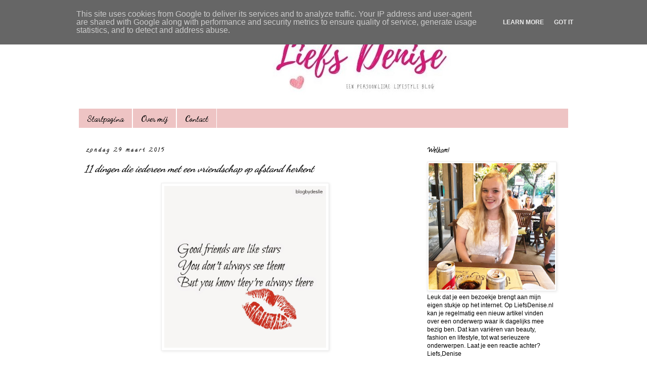

--- FILE ---
content_type: text/html; charset=UTF-8
request_url: http://www.liefsdenise.nl/2015/03/11-dingen-die-iedereen-met-een.html
body_size: 18434
content:
<!DOCTYPE html>
<html class='v2' dir='ltr' xmlns='http://www.w3.org/1999/xhtml' xmlns:b='http://www.google.com/2005/gml/b' xmlns:data='http://www.google.com/2005/gml/data' xmlns:expr='http://www.google.com/2005/gml/expr'>
<head>
<link href='https://www.blogger.com/static/v1/widgets/4128112664-css_bundle_v2.css' rel='stylesheet' type='text/css'/>
<meta content='width=1100' name='viewport'/>
<meta content='text/html; charset=UTF-8' http-equiv='Content-Type'/>
<meta content='blogger' name='generator'/>
<link href='http://www.liefsdenise.nl/favicon.ico' rel='icon' type='image/x-icon'/>
<link href='http://www.liefsdenise.nl/2015/03/11-dingen-die-iedereen-met-een.html' rel='canonical'/>
<link rel="alternate" type="application/atom+xml" title="LiefsDenise - Atom" href="http://www.liefsdenise.nl/feeds/posts/default" />
<link rel="alternate" type="application/rss+xml" title="LiefsDenise - RSS" href="http://www.liefsdenise.nl/feeds/posts/default?alt=rss" />
<link rel="service.post" type="application/atom+xml" title="LiefsDenise - Atom" href="https://www.blogger.com/feeds/2453720752060133536/posts/default" />

<link rel="alternate" type="application/atom+xml" title="LiefsDenise - Atom" href="http://www.liefsdenise.nl/feeds/3882569096540762975/comments/default" />
<!--Can't find substitution for tag [blog.ieCssRetrofitLinks]-->
<link href='https://blogger.googleusercontent.com/img/b/R29vZ2xl/AVvXsEgKovl0Qm0ltbrcAHX0mBvnNr48M4hedl_Chi7uDmLzDiJsfZbJpfIx-18f4Qhi50gA9x1S-QeIgzypxTPX5GzbWdgPIhNYl6_N-jMp8M9wKSq0h9J-PvAHZ87zm0LoFx91IclQmW8uIapz/s1600/Untitled.jpg' rel='image_src'/>
<meta content='http://www.liefsdenise.nl/2015/03/11-dingen-die-iedereen-met-een.html' property='og:url'/>
<meta content='11 dingen die iedereen met een vriendschap op afstand herkent' property='og:title'/>
<meta content='      Als jullie ons al wat langer volgen weten jullie dat Melanie en ik niet bij elkaar om de hoek wonen. We moeten maar liefst 2,5 uur in ...' property='og:description'/>
<meta content='https://blogger.googleusercontent.com/img/b/R29vZ2xl/AVvXsEgKovl0Qm0ltbrcAHX0mBvnNr48M4hedl_Chi7uDmLzDiJsfZbJpfIx-18f4Qhi50gA9x1S-QeIgzypxTPX5GzbWdgPIhNYl6_N-jMp8M9wKSq0h9J-PvAHZ87zm0LoFx91IclQmW8uIapz/w1200-h630-p-k-no-nu/Untitled.jpg' property='og:image'/>
<title>LiefsDenise: 11 dingen die iedereen met een vriendschap op afstand herkent</title>
<style type='text/css'>@font-face{font-family:'Calligraffitti';font-style:normal;font-weight:400;font-display:swap;src:url(//fonts.gstatic.com/s/calligraffitti/v20/46k2lbT3XjDVqJw3DCmCFjE0vkFeOZdjppN_.woff2)format('woff2');unicode-range:U+0000-00FF,U+0131,U+0152-0153,U+02BB-02BC,U+02C6,U+02DA,U+02DC,U+0304,U+0308,U+0329,U+2000-206F,U+20AC,U+2122,U+2191,U+2193,U+2212,U+2215,U+FEFF,U+FFFD;}@font-face{font-family:'Dancing Script';font-style:normal;font-weight:400;font-display:swap;src:url(//fonts.gstatic.com/s/dancingscript/v29/If2RXTr6YS-zF4S-kcSWSVi_szLviuEHiC4Wl-8.woff2)format('woff2');unicode-range:U+0102-0103,U+0110-0111,U+0128-0129,U+0168-0169,U+01A0-01A1,U+01AF-01B0,U+0300-0301,U+0303-0304,U+0308-0309,U+0323,U+0329,U+1EA0-1EF9,U+20AB;}@font-face{font-family:'Dancing Script';font-style:normal;font-weight:400;font-display:swap;src:url(//fonts.gstatic.com/s/dancingscript/v29/If2RXTr6YS-zF4S-kcSWSVi_szLuiuEHiC4Wl-8.woff2)format('woff2');unicode-range:U+0100-02BA,U+02BD-02C5,U+02C7-02CC,U+02CE-02D7,U+02DD-02FF,U+0304,U+0308,U+0329,U+1D00-1DBF,U+1E00-1E9F,U+1EF2-1EFF,U+2020,U+20A0-20AB,U+20AD-20C0,U+2113,U+2C60-2C7F,U+A720-A7FF;}@font-face{font-family:'Dancing Script';font-style:normal;font-weight:400;font-display:swap;src:url(//fonts.gstatic.com/s/dancingscript/v29/If2RXTr6YS-zF4S-kcSWSVi_szLgiuEHiC4W.woff2)format('woff2');unicode-range:U+0000-00FF,U+0131,U+0152-0153,U+02BB-02BC,U+02C6,U+02DA,U+02DC,U+0304,U+0308,U+0329,U+2000-206F,U+20AC,U+2122,U+2191,U+2193,U+2212,U+2215,U+FEFF,U+FFFD;}@font-face{font-family:'Dancing Script';font-style:normal;font-weight:700;font-display:swap;src:url(//fonts.gstatic.com/s/dancingscript/v29/If2RXTr6YS-zF4S-kcSWSVi_szLviuEHiC4Wl-8.woff2)format('woff2');unicode-range:U+0102-0103,U+0110-0111,U+0128-0129,U+0168-0169,U+01A0-01A1,U+01AF-01B0,U+0300-0301,U+0303-0304,U+0308-0309,U+0323,U+0329,U+1EA0-1EF9,U+20AB;}@font-face{font-family:'Dancing Script';font-style:normal;font-weight:700;font-display:swap;src:url(//fonts.gstatic.com/s/dancingscript/v29/If2RXTr6YS-zF4S-kcSWSVi_szLuiuEHiC4Wl-8.woff2)format('woff2');unicode-range:U+0100-02BA,U+02BD-02C5,U+02C7-02CC,U+02CE-02D7,U+02DD-02FF,U+0304,U+0308,U+0329,U+1D00-1DBF,U+1E00-1E9F,U+1EF2-1EFF,U+2020,U+20A0-20AB,U+20AD-20C0,U+2113,U+2C60-2C7F,U+A720-A7FF;}@font-face{font-family:'Dancing Script';font-style:normal;font-weight:700;font-display:swap;src:url(//fonts.gstatic.com/s/dancingscript/v29/If2RXTr6YS-zF4S-kcSWSVi_szLgiuEHiC4W.woff2)format('woff2');unicode-range:U+0000-00FF,U+0131,U+0152-0153,U+02BB-02BC,U+02C6,U+02DA,U+02DC,U+0304,U+0308,U+0329,U+2000-206F,U+20AC,U+2122,U+2191,U+2193,U+2212,U+2215,U+FEFF,U+FFFD;}</style>
<style id='page-skin-1' type='text/css'><!--
/*
-----------------------------------------------
Blogger Template Style
Name:     Simple
Designer: Blogger
URL:      www.blogger.com
----------------------------------------------- */
/* Content
----------------------------------------------- */
body {
font: normal normal 12px 'Trebuchet MS', Trebuchet, Verdana, sans-serif;
color: #000000;
background: #ffffff none repeat scroll top left;
padding: 0 0 0 0;
}
html body .region-inner {
min-width: 0;
max-width: 100%;
width: auto;
}
h2 {
font-size: 22px;
}
a:link {
text-decoration:none;
color: #ff69c2;
}
a:visited {
text-decoration:none;
color: #f4cccc;
}
a:hover {
text-decoration:underline;
color: #dddddd;
}
.body-fauxcolumn-outer .fauxcolumn-inner {
background: transparent none repeat scroll top left;
_background-image: none;
}
.body-fauxcolumn-outer .cap-top {
position: absolute;
z-index: 1;
height: 400px;
width: 100%;
}
.body-fauxcolumn-outer .cap-top .cap-left {
width: 100%;
background: transparent none repeat-x scroll top left;
_background-image: none;
}
.content-outer {
-moz-box-shadow: 0 0 0 rgba(0, 0, 0, .15);
-webkit-box-shadow: 0 0 0 rgba(0, 0, 0, .15);
-goog-ms-box-shadow: 0 0 0 #333333;
box-shadow: 0 0 0 rgba(0, 0, 0, .15);
margin-bottom: 1px;
}
.content-inner {
padding: 10px 40px;
}
.content-inner {
background-color: #ffffff;
}
/* Header
----------------------------------------------- */
.header-outer {
background: transparent none repeat-x scroll 0 -400px;
_background-image: none;
}
.Header h1 {
font: normal normal 40px 'Trebuchet MS',Trebuchet,Verdana,sans-serif;
color: #ffffff;
text-shadow: 0 0 0 rgba(0, 0, 0, .2);
}
.Header h1 a {
color: #ffffff;
}
.Header .description {
font-size: 18px;
color: #ff69c2;
}
.header-inner .Header .titlewrapper {
padding: 22px 0;
}
.header-inner .Header .descriptionwrapper {
padding: 0 0;
}
/* Tabs
----------------------------------------------- */
.tabs-inner .section:first-child {
border-top: 0 solid #ffffff;
}
.tabs-inner .section:first-child ul {
margin-top: -1px;
border-top: 1px solid #ffffff;
border-left: 1px solid #ffffff;
border-right: 1px solid #ffffff;
}
.tabs-inner .widget ul {
background: #eec4c4 none repeat-x scroll 0 -800px;
_background-image: none;
border-bottom: 1px solid #ffffff;
margin-top: 0;
margin-left: -30px;
margin-right: -30px;
}
.tabs-inner .widget li a {
display: inline-block;
padding: .6em 1em;
font: normal bold 16px Dancing Script;
color: #000000;
border-left: 1px solid #ffffff;
border-right: 1px solid #ffffff;
}
.tabs-inner .widget li:first-child a {
border-left: none;
}
.tabs-inner .widget li.selected a, .tabs-inner .widget li a:hover {
color: #000000;
background-color: #f4cccc;
text-decoration: none;
}
/* Columns
----------------------------------------------- */
.main-outer {
border-top: 0 solid #ffffff;
}
.fauxcolumn-left-outer .fauxcolumn-inner {
border-right: 1px solid #ffffff;
}
.fauxcolumn-right-outer .fauxcolumn-inner {
border-left: 1px solid #ffffff;
}
/* Headings
----------------------------------------------- */
div.widget > h2,
div.widget h2.title {
margin: 0 0 1em 0;
font: normal bold 12px Calligraffitti;
color: #000000;
}
/* Widgets
----------------------------------------------- */
.widget .zippy {
color: #999999;
text-shadow: 2px 2px 1px rgba(0, 0, 0, .1);
}
.widget .popular-posts ul {
list-style: none;
}
/* Posts
----------------------------------------------- */
h2.date-header {
font: normal bold 11px Calligraffitti;
}
.date-header span {
background-color: #ffffff;
color: #000000;
padding: 0.4em;
letter-spacing: 3px;
margin: inherit;
}
.main-inner {
padding-top: 35px;
padding-bottom: 65px;
}
.main-inner .column-center-inner {
padding: 0 0;
}
.main-inner .column-center-inner .section {
margin: 0 1em;
}
.post {
margin: 0 0 45px 0;
}
h3.post-title, .comments h4 {
font: italic bold 20px Dancing Script;
margin: .75em 0 0;
}
.post-body {
font-size: 110%;
line-height: 1.4;
position: relative;
}
.post-body img, .post-body .tr-caption-container, .Profile img, .Image img,
.BlogList .item-thumbnail img {
padding: 2px;
background: #ffffff;
border: 1px solid #eeeeee;
-moz-box-shadow: 1px 1px 5px rgba(0, 0, 0, .1);
-webkit-box-shadow: 1px 1px 5px rgba(0, 0, 0, .1);
box-shadow: 1px 1px 5px rgba(0, 0, 0, .1);
}
.post-body img, .post-body .tr-caption-container {
padding: 5px;
}
.post-body .tr-caption-container {
color: #000000;
}
.post-body .tr-caption-container img {
padding: 0;
background: transparent;
border: none;
-moz-box-shadow: 0 0 0 rgba(0, 0, 0, .1);
-webkit-box-shadow: 0 0 0 rgba(0, 0, 0, .1);
box-shadow: 0 0 0 rgba(0, 0, 0, .1);
}
.post-header {
margin: 0 0 1.5em;
line-height: 1.6;
font-size: 90%;
}
.post-footer {
margin: 20px -2px 0;
padding: 5px 10px;
color: #000000;
background-color: #fff0f8;
border-bottom: 1px solid #eeeeee;
line-height: 1.6;
font-size: 90%;
}
#comments .comment-author {
padding-top: 1.5em;
border-top: 1px solid #ffffff;
background-position: 0 1.5em;
}
#comments .comment-author:first-child {
padding-top: 0;
border-top: none;
}
.avatar-image-container {
margin: .2em 0 0;
}
#comments .avatar-image-container img {
border: 1px solid #eeeeee;
}
/* Comments
----------------------------------------------- */
.comments .comments-content .icon.blog-author {
background-repeat: no-repeat;
background-image: url([data-uri]);
}
.comments .comments-content .loadmore a {
border-top: 1px solid #999999;
border-bottom: 1px solid #999999;
}
.comments .comment-thread.inline-thread {
background-color: #fff0f8;
}
.comments .continue {
border-top: 2px solid #999999;
}
/* Accents
---------------------------------------------- */
.section-columns td.columns-cell {
border-left: 1px solid #ffffff;
}
.blog-pager {
background: transparent url(//www.blogblog.com/1kt/simple/paging_dot.png) repeat-x scroll top center;
}
.blog-pager-older-link, .home-link,
.blog-pager-newer-link {
background-color: #ffffff;
padding: 5px;
}
.footer-outer {
border-top: 1px dashed #bbbbbb;
}
/* Mobile
----------------------------------------------- */
body.mobile  {
background-size: auto;
}
.mobile .body-fauxcolumn-outer {
background: transparent none repeat scroll top left;
}
.mobile .body-fauxcolumn-outer .cap-top {
background-size: 100% auto;
}
.mobile .content-outer {
-webkit-box-shadow: 0 0 3px rgba(0, 0, 0, .15);
box-shadow: 0 0 3px rgba(0, 0, 0, .15);
}
.mobile .tabs-inner .widget ul {
margin-left: 0;
margin-right: 0;
}
.mobile .post {
margin: 0;
}
.mobile .main-inner .column-center-inner .section {
margin: 0;
}
.mobile .date-header span {
padding: 0.1em 10px;
margin: 0 -10px;
}
.mobile h3.post-title {
margin: 0;
}
.mobile .blog-pager {
background: transparent none no-repeat scroll top center;
}
.mobile .footer-outer {
border-top: none;
}
.mobile .main-inner, .mobile .footer-inner {
background-color: #ffffff;
}
.mobile-index-contents {
color: #000000;
}
.mobile-link-button {
background-color: #ff69c2;
}
.mobile-link-button a:link, .mobile-link-button a:visited {
color: #ffffff;
}
.mobile .tabs-inner .section:first-child {
border-top: none;
}
.mobile .tabs-inner .PageList .widget-content {
background-color: #f4cccc;
color: #000000;
border-top: 1px solid #ffffff;
border-bottom: 1px solid #ffffff;
}
.mobile .tabs-inner .PageList .widget-content .pagelist-arrow {
border-left: 1px solid #ffffff;
}

--></style>
<style id='template-skin-1' type='text/css'><!--
body {
min-width: 1050px;
}
.content-outer, .content-fauxcolumn-outer, .region-inner {
min-width: 1050px;
max-width: 1050px;
_width: 1050px;
}
.main-inner .columns {
padding-left: 0;
padding-right: 310px;
}
.main-inner .fauxcolumn-center-outer {
left: 0;
right: 310px;
/* IE6 does not respect left and right together */
_width: expression(this.parentNode.offsetWidth -
parseInt("0") -
parseInt("310px") + 'px');
}
.main-inner .fauxcolumn-left-outer {
width: 0;
}
.main-inner .fauxcolumn-right-outer {
width: 310px;
}
.main-inner .column-left-outer {
width: 0;
right: 100%;
margin-left: -0;
}
.main-inner .column-right-outer {
width: 310px;
margin-right: -310px;
}
#layout {
min-width: 0;
}
#layout .content-outer {
min-width: 0;
width: 800px;
}
#layout .region-inner {
min-width: 0;
width: auto;
}
--></style>
<script type='text/javascript'>
        (function(i,s,o,g,r,a,m){i['GoogleAnalyticsObject']=r;i[r]=i[r]||function(){
        (i[r].q=i[r].q||[]).push(arguments)},i[r].l=1*new Date();a=s.createElement(o),
        m=s.getElementsByTagName(o)[0];a.async=1;a.src=g;m.parentNode.insertBefore(a,m)
        })(window,document,'script','https://www.google-analytics.com/analytics.js','ga');
        ga('create', 'UA-57937813-1', 'auto', 'blogger');
        ga('blogger.send', 'pageview');
      </script>
<meta content='854ba0f953dd0c799edb92b9fb67c79c' name='verification'/>
<link href='https://www.blogger.com/dyn-css/authorization.css?targetBlogID=2453720752060133536&amp;zx=d45c1c82-80df-4395-84af-793500f8c211' media='none' onload='if(media!=&#39;all&#39;)media=&#39;all&#39;' rel='stylesheet'/><noscript><link href='https://www.blogger.com/dyn-css/authorization.css?targetBlogID=2453720752060133536&amp;zx=d45c1c82-80df-4395-84af-793500f8c211' rel='stylesheet'/></noscript>
<meta name='google-adsense-platform-account' content='ca-host-pub-1556223355139109'/>
<meta name='google-adsense-platform-domain' content='blogspot.com'/>

<!-- data-ad-client=ca-pub-1299231364210414 -->

<script type="text/javascript" language="javascript">
  // Supply ads personalization default for EEA readers
  // See https://www.blogger.com/go/adspersonalization
  adsbygoogle = window.adsbygoogle || [];
  if (typeof adsbygoogle.requestNonPersonalizedAds === 'undefined') {
    adsbygoogle.requestNonPersonalizedAds = 1;
  }
</script>


</head>
<script>
  (function(i,s,o,g,r,a,m){i['GoogleAnalyticsObject']=r;i[r]=i[r]||function(){
  (i[r].q=i[r].q||[]).push(arguments)},i[r].l=1*new Date();a=s.createElement(o),
  m=s.getElementsByTagName(o)[0];a.async=1;a.src=g;m.parentNode.insertBefore(a,m)
  })(window,document,'script','//www.google-analytics.com/analytics.js','ga');

  ga('create', 'UA-57937813-1', 'auto');
  ga('send', 'pageview');

</script><body class='loading variant-simplysimple'>
<div class='navbar section' id='navbar'><div class='widget Navbar' data-version='1' id='Navbar1'><script type="text/javascript">
    function setAttributeOnload(object, attribute, val) {
      if(window.addEventListener) {
        window.addEventListener('load',
          function(){ object[attribute] = val; }, false);
      } else {
        window.attachEvent('onload', function(){ object[attribute] = val; });
      }
    }
  </script>
<div id="navbar-iframe-container"></div>
<script type="text/javascript" src="https://apis.google.com/js/platform.js"></script>
<script type="text/javascript">
      gapi.load("gapi.iframes:gapi.iframes.style.bubble", function() {
        if (gapi.iframes && gapi.iframes.getContext) {
          gapi.iframes.getContext().openChild({
              url: 'https://www.blogger.com/navbar/2453720752060133536?po\x3d3882569096540762975\x26origin\x3dhttp://www.liefsdenise.nl',
              where: document.getElementById("navbar-iframe-container"),
              id: "navbar-iframe"
          });
        }
      });
    </script><script type="text/javascript">
(function() {
var script = document.createElement('script');
script.type = 'text/javascript';
script.src = '//pagead2.googlesyndication.com/pagead/js/google_top_exp.js';
var head = document.getElementsByTagName('head')[0];
if (head) {
head.appendChild(script);
}})();
</script>
</div></div>
<div class='body-fauxcolumns'>
<div class='fauxcolumn-outer body-fauxcolumn-outer'>
<div class='cap-top'>
<div class='cap-left'></div>
<div class='cap-right'></div>
</div>
<div class='fauxborder-left'>
<div class='fauxborder-right'></div>
<div class='fauxcolumn-inner'>
</div>
</div>
<div class='cap-bottom'>
<div class='cap-left'></div>
<div class='cap-right'></div>
</div>
</div>
</div>
<div class='content'>
<div class='content-fauxcolumns'>
<div class='fauxcolumn-outer content-fauxcolumn-outer'>
<div class='cap-top'>
<div class='cap-left'></div>
<div class='cap-right'></div>
</div>
<div class='fauxborder-left'>
<div class='fauxborder-right'></div>
<div class='fauxcolumn-inner'>
</div>
</div>
<div class='cap-bottom'>
<div class='cap-left'></div>
<div class='cap-right'></div>
</div>
</div>
</div>
<div class='content-outer'>
<div class='content-cap-top cap-top'>
<div class='cap-left'></div>
<div class='cap-right'></div>
</div>
<div class='fauxborder-left content-fauxborder-left'>
<div class='fauxborder-right content-fauxborder-right'></div>
<div class='content-inner'>
<header>
<div class='header-outer'>
<div class='header-cap-top cap-top'>
<div class='cap-left'></div>
<div class='cap-right'></div>
</div>
<div class='fauxborder-left header-fauxborder-left'>
<div class='fauxborder-right header-fauxborder-right'></div>
<div class='region-inner header-inner'>
<div class='header section' id='header'><div class='widget Header' data-version='1' id='Header1'>
<div id='header-inner'>
<a href='http://www.liefsdenise.nl/' style='display: block'>
<img alt='LiefsDenise' height='175px; ' id='Header1_headerimg' src='https://blogger.googleusercontent.com/img/b/R29vZ2xl/AVvXsEiqoguKitHsvyLcOwmaA-_8F9qqrQTFLXIC4zPYyCkf2wByfJPAvyw9ctSzniZT4xJZNkQ1rJJ8LGfwMuDSmoKGbzNXr8GjArjT3YJLakoUKIEySzl7cxTQ-38u2SYVguP036iP-sRJwFgZ/s1600/Logo+3.png' style='display: block' width='1165px; '/>
</a>
</div>
</div></div>
</div>
</div>
<div class='header-cap-bottom cap-bottom'>
<div class='cap-left'></div>
<div class='cap-right'></div>
</div>
</div>
</header>
<div class='tabs-outer'>
<div class='tabs-cap-top cap-top'>
<div class='cap-left'></div>
<div class='cap-right'></div>
</div>
<div class='fauxborder-left tabs-fauxborder-left'>
<div class='fauxborder-right tabs-fauxborder-right'></div>
<div class='region-inner tabs-inner'>
<div class='tabs section' id='crosscol'><div class='widget PageList' data-version='1' id='PageList2'>
<h2>Pagina's</h2>
<div class='widget-content'>
<ul>
<li>
<a href='http://www.liefsdenise.nl/'>Startpagina</a>
</li>
<li>
<a href='http://www.liefsdenise.nl/p/about-us.html'>Over mij</a>
</li>
<li>
<a href='http://www.liefsdenise.nl/p/social-media.html'>Contact</a>
</li>
</ul>
<div class='clear'></div>
</div>
</div></div>
<div class='tabs no-items section' id='crosscol-overflow'></div>
</div>
</div>
<div class='tabs-cap-bottom cap-bottom'>
<div class='cap-left'></div>
<div class='cap-right'></div>
</div>
</div>
<div class='main-outer'>
<div class='main-cap-top cap-top'>
<div class='cap-left'></div>
<div class='cap-right'></div>
</div>
<div class='fauxborder-left main-fauxborder-left'>
<div class='fauxborder-right main-fauxborder-right'></div>
<div class='region-inner main-inner'>
<div class='columns fauxcolumns'>
<div class='fauxcolumn-outer fauxcolumn-center-outer'>
<div class='cap-top'>
<div class='cap-left'></div>
<div class='cap-right'></div>
</div>
<div class='fauxborder-left'>
<div class='fauxborder-right'></div>
<div class='fauxcolumn-inner'>
</div>
</div>
<div class='cap-bottom'>
<div class='cap-left'></div>
<div class='cap-right'></div>
</div>
</div>
<div class='fauxcolumn-outer fauxcolumn-left-outer'>
<div class='cap-top'>
<div class='cap-left'></div>
<div class='cap-right'></div>
</div>
<div class='fauxborder-left'>
<div class='fauxborder-right'></div>
<div class='fauxcolumn-inner'>
</div>
</div>
<div class='cap-bottom'>
<div class='cap-left'></div>
<div class='cap-right'></div>
</div>
</div>
<div class='fauxcolumn-outer fauxcolumn-right-outer'>
<div class='cap-top'>
<div class='cap-left'></div>
<div class='cap-right'></div>
</div>
<div class='fauxborder-left'>
<div class='fauxborder-right'></div>
<div class='fauxcolumn-inner'>
</div>
</div>
<div class='cap-bottom'>
<div class='cap-left'></div>
<div class='cap-right'></div>
</div>
</div>
<!-- corrects IE6 width calculation -->
<div class='columns-inner'>
<div class='column-center-outer'>
<div class='column-center-inner'>
<div class='main section' id='main'><div class='widget Blog' data-version='1' id='Blog1'>
<div class='blog-posts hfeed'>

          <div class="date-outer">
        
<h2 class='date-header'><span>zondag 29 maart 2015</span></h2>

          <div class="date-posts">
        
<div class='post-outer'>
<div class='post hentry' itemprop='blogPost' itemscope='itemscope' itemtype='http://schema.org/BlogPosting'>
<meta content='https://blogger.googleusercontent.com/img/b/R29vZ2xl/AVvXsEgKovl0Qm0ltbrcAHX0mBvnNr48M4hedl_Chi7uDmLzDiJsfZbJpfIx-18f4Qhi50gA9x1S-QeIgzypxTPX5GzbWdgPIhNYl6_N-jMp8M9wKSq0h9J-PvAHZ87zm0LoFx91IclQmW8uIapz/s1600/Untitled.jpg' itemprop='image_url'/>
<meta content='2453720752060133536' itemprop='blogId'/>
<meta content='3882569096540762975' itemprop='postId'/>
<a name='3882569096540762975'></a>
<h3 class='post-title entry-title' itemprop='name'>
11 dingen die iedereen met een vriendschap op afstand herkent
</h3>
<div class='post-header'>
<div class='post-header-line-1'></div>
</div>
<div class='post-body entry-content' id='post-body-3882569096540762975' itemprop='description articleBody'>
<div class="separator" style="clear: both; text-align: center;">
<a href="https://blogger.googleusercontent.com/img/b/R29vZ2xl/AVvXsEgKovl0Qm0ltbrcAHX0mBvnNr48M4hedl_Chi7uDmLzDiJsfZbJpfIx-18f4Qhi50gA9x1S-QeIgzypxTPX5GzbWdgPIhNYl6_N-jMp8M9wKSq0h9J-PvAHZ87zm0LoFx91IclQmW8uIapz/s1600/Untitled.jpg" imageanchor="1" style="margin-left: 1em; margin-right: 1em;"><img border="0" height="320" src="https://blogger.googleusercontent.com/img/b/R29vZ2xl/AVvXsEgKovl0Qm0ltbrcAHX0mBvnNr48M4hedl_Chi7uDmLzDiJsfZbJpfIx-18f4Qhi50gA9x1S-QeIgzypxTPX5GzbWdgPIhNYl6_N-jMp8M9wKSq0h9J-PvAHZ87zm0LoFx91IclQmW8uIapz/s1600/Untitled.jpg" width="320" /></a></div>
<br />
<br />
<br />
<br />
Als jullie ons al wat langer volgen weten jullie dat Melanie en ik niet bij elkaar om de hoek wonen. We moeten maar liefst 2,5 uur in de trein zitten om naar elkaar toe te gaan. Eigenlijk heb ik meer vriendinnen die ver weg wonen, dan vriendinnen waar ik zo even op de fiets naartoe kan gaan. In tijden van whatsapp, twitter, blogs en facebook gaat zoiets ook veel sneller en veel makkelijker. Je hoeft maar op een knopje te drukken en je ziet iemand aan de andere kant van de wereld alweer op je beeldscherm verschijnen. Aangezien ik niet de enige ben die dealt met een lange afstand vriendschap, heb ik wat herkenbare punten op een rijtje gezet. Kijk je mee?<br />
<br />
<a name="more"></a><br />
<br />
- <b>Sociaal media is je beste vriend</b>. Want want zou je moeten zonder Whatsapp, Facebook, Twitter en Skype als je niet zomaar even op de fiets kan stappen?<br />
<br />
- <b>Je geeft meer digi-hugs dan echte knuffels. </b>Want ook vrienden op afstand hebben ze nodig.<br />
<br />
- <b>Je telefoonrekening is hoger dan het landelijke gemiddelde. </b>Onder concerten, vlak voor die spannende date of na dat ene geweldige feestje, jij hebt je telefoon weer aan je oren om je vriendin àlles te vertellen<br />
<br />
- <b>Whatsapp staat vol met verhalen over wat er die dag is gebeurd.</b> Als ze er niet bij is dan maar zo hè..<br />
<br />
- <b>Je wordt chagrijnig als mensen zeggen dat het geen echte vriendschap is omdat jullie elkaar zo weinig zien. </b>Euh, ook via de telefoon kan je elkaar je diepste geheimen vertellen?!<br />
<br />
- <b>Je snapt niet wat ze bedoeld met dat ene woord wat bij haar heel normaal is. </b>Onmeunig? Kan je dat eten?<br />
<br />
- <b>Verjaardagen worden een halfjaar later gevierd. </b>&nbsp;Àls jullie dan eindelijk tijd hebben om af te spreken, besluit de NS om werkzaamheden uit te voeren aan het spoor..<br />
<br />
- <b>Jullie hebben een vaste stad waar jullie afspreken. </b>Ha! Compromissen sluiten kan je nu als de beste!<br />
<br />
- <b>De stapel met cadeautjes voor diegene wordt steeds groter. </b>Ik heb nog wat voor je! Ik neem het wel mee de volgende keer, samen met die 58 andere cadeautjes!<br />
<br />
- <b>Wat is je haar lang geworden, vorige keer was het nog maar tot op je schouders. </b>Dat komt omdat de laatste keer dat wij elkaar zagen 9 maanden geleden was..<br />
<br />
<b>- Je kijkt dágen,wéken, máánden uit naar jullie afspraak. </b>Want niks gaat boven een echte knuffel en elkaar aan kunnen kijken tijdens een gesprek!<br />
<br />
<i>Deze lijst is mede mogelijk gemaakt door Iris, één van mijn beste vriendinnetjes (op afstand!). Heb jij ook vrienden op afstand?</i><br />
<i><br /></i>
Liefs,<br />
Denise<br />
<br />
&nbsp; &nbsp; &nbsp; &nbsp; &nbsp; &nbsp; &nbsp; &nbsp; &nbsp; &nbsp; &nbsp; &nbsp; &nbsp; &nbsp; &nbsp; &nbsp; &nbsp; Volg jij ons&nbsp;al op&nbsp;<a href="http://www.instagram.com/blogbydeslie" style="text-decoration: none;">Instagram</a>&nbsp;,&nbsp;<a href="https://www.bloglovin.com/blog/12341039" style="text-decoration: none;">Bloglovin'</a>&nbsp;&amp;&nbsp;<a href="https://www.facebook.com/blogbydeslie?ref=aymt_homepage_panel" style="text-decoration: none;">Facebook</a>&nbsp;?<br />
<br />
<div style='clear: both;'></div>
</div>
<div class='post-footer'>
<div class='post-footer-line post-footer-line-1'><span class='post-author vcard'>
Gepost door
<span class='fn' itemprop='author' itemscope='itemscope' itemtype='http://schema.org/Person'>
<meta content='https://www.blogger.com/profile/03415186635696361166' itemprop='url'/>
<a class='g-profile' href='https://www.blogger.com/profile/03415186635696361166' rel='author' title='author profile'>
<span itemprop='name'>Liefs Denise</span>
</a>
</span>
</span>
<span class='post-timestamp'>
op
<meta content='http://www.liefsdenise.nl/2015/03/11-dingen-die-iedereen-met-een.html' itemprop='url'/>
<a class='timestamp-link' href='http://www.liefsdenise.nl/2015/03/11-dingen-die-iedereen-met-een.html' rel='bookmark' title='permanent link'><abbr class='published' itemprop='datePublished' title='2015-03-29T06:00:00+02:00'>06:00:00</abbr></a>
</span>
<span class='post-comment-link'>
</span>
<span class='post-icons'>
<span class='item-control blog-admin pid-1595777717'>
<a href='https://www.blogger.com/post-edit.g?blogID=2453720752060133536&postID=3882569096540762975&from=pencil' title='Post bewerken'>
<img alt='' class='icon-action' height='18' src='https://resources.blogblog.com/img/icon18_edit_allbkg.gif' width='18'/>
</a>
</span>
</span>
<div class='post-share-buttons goog-inline-block'>
</div>
</div>
<div class='post-footer-line post-footer-line-2'><span class='post-labels'>
</span>
</div>
<div class='post-footer-line post-footer-line-3'><span class='post-location'>
</span>
</div>
</div>
</div>
<div class='comments' id='comments'>
<a name='comments'></a>
<h4>6 opmerkingen:</h4>
<div class='comments-content'>
<script async='async' src='' type='text/javascript'></script>
<script type='text/javascript'>
    (function() {
      var items = null;
      var msgs = null;
      var config = {};

// <![CDATA[
      var cursor = null;
      if (items && items.length > 0) {
        cursor = parseInt(items[items.length - 1].timestamp) + 1;
      }

      var bodyFromEntry = function(entry) {
        var text = (entry &&
                    ((entry.content && entry.content.$t) ||
                     (entry.summary && entry.summary.$t))) ||
            '';
        if (entry && entry.gd$extendedProperty) {
          for (var k in entry.gd$extendedProperty) {
            if (entry.gd$extendedProperty[k].name == 'blogger.contentRemoved') {
              return '<span class="deleted-comment">' + text + '</span>';
            }
          }
        }
        return text;
      }

      var parse = function(data) {
        cursor = null;
        var comments = [];
        if (data && data.feed && data.feed.entry) {
          for (var i = 0, entry; entry = data.feed.entry[i]; i++) {
            var comment = {};
            // comment ID, parsed out of the original id format
            var id = /blog-(\d+).post-(\d+)/.exec(entry.id.$t);
            comment.id = id ? id[2] : null;
            comment.body = bodyFromEntry(entry);
            comment.timestamp = Date.parse(entry.published.$t) + '';
            if (entry.author && entry.author.constructor === Array) {
              var auth = entry.author[0];
              if (auth) {
                comment.author = {
                  name: (auth.name ? auth.name.$t : undefined),
                  profileUrl: (auth.uri ? auth.uri.$t : undefined),
                  avatarUrl: (auth.gd$image ? auth.gd$image.src : undefined)
                };
              }
            }
            if (entry.link) {
              if (entry.link[2]) {
                comment.link = comment.permalink = entry.link[2].href;
              }
              if (entry.link[3]) {
                var pid = /.*comments\/default\/(\d+)\?.*/.exec(entry.link[3].href);
                if (pid && pid[1]) {
                  comment.parentId = pid[1];
                }
              }
            }
            comment.deleteclass = 'item-control blog-admin';
            if (entry.gd$extendedProperty) {
              for (var k in entry.gd$extendedProperty) {
                if (entry.gd$extendedProperty[k].name == 'blogger.itemClass') {
                  comment.deleteclass += ' ' + entry.gd$extendedProperty[k].value;
                } else if (entry.gd$extendedProperty[k].name == 'blogger.displayTime') {
                  comment.displayTime = entry.gd$extendedProperty[k].value;
                }
              }
            }
            comments.push(comment);
          }
        }
        return comments;
      };

      var paginator = function(callback) {
        if (hasMore()) {
          var url = config.feed + '?alt=json&v=2&orderby=published&reverse=false&max-results=50';
          if (cursor) {
            url += '&published-min=' + new Date(cursor).toISOString();
          }
          window.bloggercomments = function(data) {
            var parsed = parse(data);
            cursor = parsed.length < 50 ? null
                : parseInt(parsed[parsed.length - 1].timestamp) + 1
            callback(parsed);
            window.bloggercomments = null;
          }
          url += '&callback=bloggercomments';
          var script = document.createElement('script');
          script.type = 'text/javascript';
          script.src = url;
          document.getElementsByTagName('head')[0].appendChild(script);
        }
      };
      var hasMore = function() {
        return !!cursor;
      };
      var getMeta = function(key, comment) {
        if ('iswriter' == key) {
          var matches = !!comment.author
              && comment.author.name == config.authorName
              && comment.author.profileUrl == config.authorUrl;
          return matches ? 'true' : '';
        } else if ('deletelink' == key) {
          return config.baseUri + '/comment/delete/'
               + config.blogId + '/' + comment.id;
        } else if ('deleteclass' == key) {
          return comment.deleteclass;
        }
        return '';
      };

      var replybox = null;
      var replyUrlParts = null;
      var replyParent = undefined;

      var onReply = function(commentId, domId) {
        if (replybox == null) {
          // lazily cache replybox, and adjust to suit this style:
          replybox = document.getElementById('comment-editor');
          if (replybox != null) {
            replybox.height = '250px';
            replybox.style.display = 'block';
            replyUrlParts = replybox.src.split('#');
          }
        }
        if (replybox && (commentId !== replyParent)) {
          replybox.src = '';
          document.getElementById(domId).insertBefore(replybox, null);
          replybox.src = replyUrlParts[0]
              + (commentId ? '&parentID=' + commentId : '')
              + '#' + replyUrlParts[1];
          replyParent = commentId;
        }
      };

      var hash = (window.location.hash || '#').substring(1);
      var startThread, targetComment;
      if (/^comment-form_/.test(hash)) {
        startThread = hash.substring('comment-form_'.length);
      } else if (/^c[0-9]+$/.test(hash)) {
        targetComment = hash.substring(1);
      }

      // Configure commenting API:
      var configJso = {
        'maxDepth': config.maxThreadDepth
      };
      var provider = {
        'id': config.postId,
        'data': items,
        'loadNext': paginator,
        'hasMore': hasMore,
        'getMeta': getMeta,
        'onReply': onReply,
        'rendered': true,
        'initComment': targetComment,
        'initReplyThread': startThread,
        'config': configJso,
        'messages': msgs
      };

      var render = function() {
        if (window.goog && window.goog.comments) {
          var holder = document.getElementById('comment-holder');
          window.goog.comments.render(holder, provider);
        }
      };

      // render now, or queue to render when library loads:
      if (window.goog && window.goog.comments) {
        render();
      } else {
        window.goog = window.goog || {};
        window.goog.comments = window.goog.comments || {};
        window.goog.comments.loadQueue = window.goog.comments.loadQueue || [];
        window.goog.comments.loadQueue.push(render);
      }
    })();
// ]]>
  </script>
<div id='comment-holder'>
<div class="comment-thread toplevel-thread"><ol id="top-ra"><li class="comment" id="c5556555560857342865"><div class="avatar-image-container"><img src="//blogger.googleusercontent.com/img/b/R29vZ2xl/AVvXsEgOkIKH8Q1T70GHQxgASWTFDJMpMSoMvPePOvdP9Ge_z-t2d_wBu-V2VrJkheL5MS5ilPgASE9X8WrBmK60J5DKlDqivchxDovs2SMVN4qwi18O1kfHNzWPUjrgmDNmzQ/s45-c/img_5773.jpg" alt=""/></div><div class="comment-block"><div class="comment-header"><cite class="user"><a href="https://www.blogger.com/profile/17325964707728475600" rel="nofollow">Alexa</a></cite><span class="icon user "></span><span class="datetime secondary-text"><a rel="nofollow" href="http://www.liefsdenise.nl/2015/03/11-dingen-die-iedereen-met-een.html?showComment=1427621636231#c5556555560857342865">29 maart 2015 om 11:33</a></span></div><p class="comment-content">Heel herkenbaar maarja kunnen nog steeds vriendinnen zijn hoor! </p><span class="comment-actions secondary-text"><a class="comment-reply" target="_self" data-comment-id="5556555560857342865">Beantwoorden</a><span class="item-control blog-admin blog-admin pid-932673831"><a target="_self" href="https://www.blogger.com/comment/delete/2453720752060133536/5556555560857342865">Verwijderen</a></span></span></div><div class="comment-replies"><div id="c5556555560857342865-rt" class="comment-thread inline-thread"><span class="thread-toggle thread-expanded"><span class="thread-arrow"></span><span class="thread-count"><a target="_self">Reacties</a></span></span><ol id="c5556555560857342865-ra" class="thread-chrome thread-expanded"><div><li class="comment" id="c8260963535770862593"><div class="avatar-image-container"><img src="//www.blogger.com/img/blogger_logo_round_35.png" alt=""/></div><div class="comment-block"><div class="comment-header"><cite class="user"><a href="https://www.blogger.com/profile/03415186635696361166" rel="nofollow">Liefs Denise</a></cite><span class="icon user blog-author"></span><span class="datetime secondary-text"><a rel="nofollow" href="http://www.liefsdenise.nl/2015/03/11-dingen-die-iedereen-met-een.html?showComment=1427640824406#c8260963535770862593">29 maart 2015 om 16:53</a></span></div><p class="comment-content">Jaaa zeker weten! </p><span class="comment-actions secondary-text"><span class="item-control blog-admin blog-admin pid-1595777717"><a target="_self" href="https://www.blogger.com/comment/delete/2453720752060133536/8260963535770862593">Verwijderen</a></span></span></div><div class="comment-replies"><div id="c8260963535770862593-rt" class="comment-thread inline-thread hidden"><span class="thread-toggle thread-expanded"><span class="thread-arrow"></span><span class="thread-count"><a target="_self">Reacties</a></span></span><ol id="c8260963535770862593-ra" class="thread-chrome thread-expanded"><div></div><div id="c8260963535770862593-continue" class="continue"><a class="comment-reply" target="_self" data-comment-id="8260963535770862593">Beantwoorden</a></div></ol></div></div><div class="comment-replybox-single" id="c8260963535770862593-ce"></div></li></div><div id="c5556555560857342865-continue" class="continue"><a class="comment-reply" target="_self" data-comment-id="5556555560857342865">Beantwoorden</a></div></ol></div></div><div class="comment-replybox-single" id="c5556555560857342865-ce"></div></li><li class="comment" id="c1599548319361531658"><div class="avatar-image-container"><img src="//blogger.googleusercontent.com/img/b/R29vZ2xl/AVvXsEiP9JmXZRDJzc2CBcgzv5l0Mx00niWft-uVQBEhEaV1-mObb0jjoMBc0vq8z1Q1HlfFv6NsrKXWxERuZDmspkGrANT70Pmhxk1qknScfoVj5EkivGja8tZztNmbxpTHDKY/s45-c/foto+2+%282%29.JPG" alt=""/></div><div class="comment-block"><div class="comment-header"><cite class="user"><a href="https://www.blogger.com/profile/08964800954395485188" rel="nofollow">Valerie</a></cite><span class="icon user "></span><span class="datetime secondary-text"><a rel="nofollow" href="http://www.liefsdenise.nl/2015/03/11-dingen-die-iedereen-met-een.html?showComment=1427640479743#c1599548319361531658">29 maart 2015 om 16:47</a></span></div><p class="comment-content">Heel erg leuk artikel, Denise! En herkenbaar ook! :-)</p><span class="comment-actions secondary-text"><a class="comment-reply" target="_self" data-comment-id="1599548319361531658">Beantwoorden</a><span class="item-control blog-admin blog-admin pid-22585757"><a target="_self" href="https://www.blogger.com/comment/delete/2453720752060133536/1599548319361531658">Verwijderen</a></span></span></div><div class="comment-replies"><div id="c1599548319361531658-rt" class="comment-thread inline-thread"><span class="thread-toggle thread-expanded"><span class="thread-arrow"></span><span class="thread-count"><a target="_self">Reacties</a></span></span><ol id="c1599548319361531658-ra" class="thread-chrome thread-expanded"><div><li class="comment" id="c7333947399646123063"><div class="avatar-image-container"><img src="//www.blogger.com/img/blogger_logo_round_35.png" alt=""/></div><div class="comment-block"><div class="comment-header"><cite class="user"><a href="https://www.blogger.com/profile/03415186635696361166" rel="nofollow">Liefs Denise</a></cite><span class="icon user blog-author"></span><span class="datetime secondary-text"><a rel="nofollow" href="http://www.liefsdenise.nl/2015/03/11-dingen-die-iedereen-met-een.html?showComment=1427640838540#c7333947399646123063">29 maart 2015 om 16:53</a></span></div><p class="comment-content">Dankjewel Valerie! &lt;3 </p><span class="comment-actions secondary-text"><span class="item-control blog-admin blog-admin pid-1595777717"><a target="_self" href="https://www.blogger.com/comment/delete/2453720752060133536/7333947399646123063">Verwijderen</a></span></span></div><div class="comment-replies"><div id="c7333947399646123063-rt" class="comment-thread inline-thread hidden"><span class="thread-toggle thread-expanded"><span class="thread-arrow"></span><span class="thread-count"><a target="_self">Reacties</a></span></span><ol id="c7333947399646123063-ra" class="thread-chrome thread-expanded"><div></div><div id="c7333947399646123063-continue" class="continue"><a class="comment-reply" target="_self" data-comment-id="7333947399646123063">Beantwoorden</a></div></ol></div></div><div class="comment-replybox-single" id="c7333947399646123063-ce"></div></li></div><div id="c1599548319361531658-continue" class="continue"><a class="comment-reply" target="_self" data-comment-id="1599548319361531658">Beantwoorden</a></div></ol></div></div><div class="comment-replybox-single" id="c1599548319361531658-ce"></div></li><li class="comment" id="c3745887657166056352"><div class="avatar-image-container"><img src="//blogger.googleusercontent.com/img/b/R29vZ2xl/AVvXsEia3Up-UxDIF8cGNHnBuu32sSopol6f1UA-uXBCn3ROIGzeC8BxMDU8q7xmNw3j1KIu7mNcbvOBVnn8zq8YfjPXeeR3qaCfPTwDB67M15F9WaCRTZwEv7YMoN0LfDTEdw/s45-c/11924946_1064021853610380_7261258709640711715_n.jpg" alt=""/></div><div class="comment-block"><div class="comment-header"><cite class="user"><a href="https://www.blogger.com/profile/07317002514281057366" rel="nofollow">Merel</a></cite><span class="icon user "></span><span class="datetime secondary-text"><a rel="nofollow" href="http://www.liefsdenise.nl/2015/03/11-dingen-die-iedereen-met-een.html?showComment=1427653935557#c3745887657166056352">29 maart 2015 om 20:32</a></span></div><p class="comment-content">Haha herkenbaar! Ik had dat dit weekend nog met een vriendin die ik tegenkwam in de supermarkt per toeval.</p><span class="comment-actions secondary-text"><a class="comment-reply" target="_self" data-comment-id="3745887657166056352">Beantwoorden</a><span class="item-control blog-admin blog-admin pid-1289941794"><a target="_self" href="https://www.blogger.com/comment/delete/2453720752060133536/3745887657166056352">Verwijderen</a></span></span></div><div class="comment-replies"><div id="c3745887657166056352-rt" class="comment-thread inline-thread"><span class="thread-toggle thread-expanded"><span class="thread-arrow"></span><span class="thread-count"><a target="_self">Reacties</a></span></span><ol id="c3745887657166056352-ra" class="thread-chrome thread-expanded"><div><li class="comment" id="c5078980721413516991"><div class="avatar-image-container"><img src="//www.blogger.com/img/blogger_logo_round_35.png" alt=""/></div><div class="comment-block"><div class="comment-header"><cite class="user"><a href="https://www.blogger.com/profile/03415186635696361166" rel="nofollow">Liefs Denise</a></cite><span class="icon user blog-author"></span><span class="datetime secondary-text"><a rel="nofollow" href="http://www.liefsdenise.nl/2015/03/11-dingen-die-iedereen-met-een.html?showComment=1427823073811#c5078980721413516991">31 maart 2015 om 19:31</a></span></div><p class="comment-content">Super toevallig!</p><span class="comment-actions secondary-text"><span class="item-control blog-admin blog-admin pid-1595777717"><a target="_self" href="https://www.blogger.com/comment/delete/2453720752060133536/5078980721413516991">Verwijderen</a></span></span></div><div class="comment-replies"><div id="c5078980721413516991-rt" class="comment-thread inline-thread hidden"><span class="thread-toggle thread-expanded"><span class="thread-arrow"></span><span class="thread-count"><a target="_self">Reacties</a></span></span><ol id="c5078980721413516991-ra" class="thread-chrome thread-expanded"><div></div><div id="c5078980721413516991-continue" class="continue"><a class="comment-reply" target="_self" data-comment-id="5078980721413516991">Beantwoorden</a></div></ol></div></div><div class="comment-replybox-single" id="c5078980721413516991-ce"></div></li></div><div id="c3745887657166056352-continue" class="continue"><a class="comment-reply" target="_self" data-comment-id="3745887657166056352">Beantwoorden</a></div></ol></div></div><div class="comment-replybox-single" id="c3745887657166056352-ce"></div></li></ol><div id="top-continue" class="continue"><a class="comment-reply" target="_self">Reactie toevoegen</a></div><div class="comment-replybox-thread" id="top-ce"></div><div class="loadmore hidden" data-post-id="3882569096540762975"><a target="_self">Meer laden...</a></div></div>
</div>
</div>
<p class='comment-footer'>
<div class='comment-form'>
<a name='comment-form'></a>
<p>
</p>
<a href='https://www.blogger.com/comment/frame/2453720752060133536?po=3882569096540762975&hl=nl&saa=85391&origin=http://www.liefsdenise.nl' id='comment-editor-src'></a>
<iframe allowtransparency='true' class='blogger-iframe-colorize blogger-comment-from-post' frameborder='0' height='410px' id='comment-editor' name='comment-editor' src='' width='100%'></iframe>
<script src='https://www.blogger.com/static/v1/jsbin/1345082660-comment_from_post_iframe.js' type='text/javascript'></script>
<script type='text/javascript'>
      BLOG_CMT_createIframe('https://www.blogger.com/rpc_relay.html');
    </script>
</div>
</p>
<div id='backlinks-container'>
<div id='Blog1_backlinks-container'>
</div>
</div>
</div>
</div>

        </div></div>
      
</div>
<div class='blog-pager' id='blog-pager'>
<span id='blog-pager-newer-link'>
<a class='blog-pager-newer-link' href='http://www.liefsdenise.nl/2015/03/provocalips-by-rimmel-london.html' id='Blog1_blog-pager-newer-link' title='Nieuwere post'>Nieuwere post</a>
</span>
<span id='blog-pager-older-link'>
<a class='blog-pager-older-link' href='http://www.liefsdenise.nl/2015/03/hema-soft-matt-lipbalm-kleur-06.html' id='Blog1_blog-pager-older-link' title='Oudere post'>Oudere post</a>
</span>
<a class='home-link' href='http://www.liefsdenise.nl/'>Homepage</a>
</div>
<div class='clear'></div>
<div class='post-feeds'>
<div class='feed-links'>
Abonneren op:
<a class='feed-link' href='http://www.liefsdenise.nl/feeds/3882569096540762975/comments/default' target='_blank' type='application/atom+xml'>Reacties posten (Atom)</a>
</div>
</div>
</div></div>
</div>
</div>
<div class='column-left-outer'>
<div class='column-left-inner'>
<aside>
</aside>
</div>
</div>
<div class='column-right-outer'>
<div class='column-right-inner'>
<aside>
<div class='sidebar section' id='sidebar-right-1'><div class='widget Image' data-version='1' id='Image1'>
<h2>Welkom!</h2>
<div class='widget-content'>
<a href='http://www.liefsdenise.nl/p/about-us.html'>
<img alt='Welkom!' height='302' id='Image1_img' src='https://blogger.googleusercontent.com/img/b/R29vZ2xl/AVvXsEgSUijn4FL_y3KFe4MRn7cAwbvhBWCKzXnqaVAHpxUypQvAd_gihNYwf9Kq-YsIoBo8rZGu7J-wUotmkGvWuUqDTkIJ4Ann4oy-2XM3CrHUmJfATR9td4ApTsQ_xpz4kuzqUaLExMLaHAy1/s302/Foto.jpg' width='302'/>
</a>
<br/>
<span class='caption'>Leuk dat je een bezoekje brengt aan mijn eigen stukje op het internet. Op LiefsDenise.nl kan je regelmatig  een nieuw artikel vinden over een onderwerp waar ik dagelijks mee bezig ben. Dat kan variëren van beauty, fashion en lifestyle, tot wat serieuzere onderwerpen. Laat je een reactie achter? Liefs,Denise</span>
</div>
<div class='clear'></div>
</div><div class='widget HTML' data-version='1' id='HTML3'>
<div class='widget-content'>
<div style="text-align: center;">
<a href="https://www.bloglovin.com/blogs/deslie-12341039"><img border="0" src="https://blogger.googleusercontent.com/img/b/R29vZ2xl/AVvXsEjhRZAukzmrzticAIcz1FqGW64vx8O4iCHbXxv5IUTRwTJkcvG39mGAC_yRB2QU91Bm1jNmAu2g1-PYTcaZs6_hDYWz3M8yneudyhuA406gYkAFLOQkGgeWExy8pD4svHRmzt6qvaHgDXO_/s320/64pt_bloglovin.png" /></a><a href="https://www.facebook.com/liefsdenisenl?ref=aymt_homepage_panel"><img border="0" src="https://blogger.googleusercontent.com/img/b/R29vZ2xl/AVvXsEiJvoVcuXHdQhEjIJXWf3IVP1k7N8LghGMoTVlkqK0XCZ5HfTSp3f7N7S_MRbZl1U4aJkjeWJYQcEs22P7zl9W0KWa0jrh3_E0riNIEz5VDyECglHHqY2TPJGRbGdXBb63tO4jkxj1wE1Wf/s320/64pt_facebook.png" /></a><a href="https://instagram.com/liefsdenisenl/"><img border="0" src="https://blogger.googleusercontent.com/img/b/R29vZ2xl/AVvXsEiEdJh7kLnnPdaoCm0BnQS-uOgp9EP_mwkTBwxXNEe3THwZnASAXNPRIU7QUUzicb-epXfGSw-59Gnmbid0pl5O_Zz8sFYBqPnkI1_cA-q50TFLPofx5eLrs_vHCYsj-B65TLJw0JG5l8aK/s320/64pt_blog-webstagram.png" /></a></div>
</div>
<div class='clear'></div>
</div><div class='widget PopularPosts' data-version='1' id='PopularPosts1'>
<h2>Populaire berichten</h2>
<div class='widget-content popular-posts'>
<ul>
<li>
<div class='item-thumbnail-only'>
<div class='item-thumbnail'>
<a href='http://www.liefsdenise.nl/2016/05/dit-moet-je-niet-zeggen-tegen-iemand.html' target='_blank'>
<img alt='' border='0' src='https://blogger.googleusercontent.com/img/b/R29vZ2xl/AVvXsEjRU4vSCHmBrJ9dqOnQXxsPfq9gmyPc78bjMqSneXc0UZoAXNStBav_AgqxrCR778U3FbxIh8QNuGWNM9aMh0Bk5v9etpFmvNmNkNJj3IazS7S8z2pilsPe4v3Ha5gyA0fcErPoNLe0_Gd-/w72-h72-p-k-no-nu/12642749_1678422902400126_7744698191988439918_n.jpg'/>
</a>
</div>
<div class='item-title'><a href='http://www.liefsdenise.nl/2016/05/dit-moet-je-niet-zeggen-tegen-iemand.html'>Dit moet je niet zeggen tegen iemand met fibromyalgie </a></div>
</div>
<div style='clear: both;'></div>
</li>
<li>
<div class='item-thumbnail-only'>
<div class='item-thumbnail'>
<a href='http://www.liefsdenise.nl/2015/09/5-jaar-later.html' target='_blank'>
<img alt='' border='0' src='https://blogger.googleusercontent.com/img/b/R29vZ2xl/AVvXsEiJY5L8Tx44kYs9F9RAspbdwUFxqWgjbUg1hNen4krKuOaoyFZT3muc59TgPkiMPPxNggBtEsBFtPksO1Z2isbid-ZdwJFK6NqDiDko0aeayE12WXXzV3PsYuyEjjO01H6OmQ3Pm-v_1YgS/w72-h72-p-k-no-nu/11951828_1060012240689596_1388910252049564789_n.jpg'/>
</a>
</div>
<div class='item-title'><a href='http://www.liefsdenise.nl/2015/09/5-jaar-later.html'>5 jaar later</a></div>
</div>
<div style='clear: both;'></div>
</li>
<li>
<div class='item-thumbnail-only'>
<div class='item-thumbnail'>
<a href='http://www.liefsdenise.nl/2015/06/ik-ben-betrapt-en-vind-het-lastig-om-er.html' target='_blank'>
<img alt='' border='0' src='https://blogger.googleusercontent.com/img/b/R29vZ2xl/AVvXsEhjP865WcznYJolIJw46UuKHREinVM_a7VXPauAJ4ZEo_xmBNCkiV443YAFnbWpAhp11tcu0yL0yfGqttVLckaOxZcQt_DUHZ4uxlKATdCzNCIIy7I-pdPuPsdGw9qhq_zPOE2hwT-OI-5m/w72-h72-p-k-no-nu/11390227_1008233539200800_2146288238792061304_n+%25281%2529.jpg'/>
</a>
</div>
<div class='item-title'><a href='http://www.liefsdenise.nl/2015/06/ik-ben-betrapt-en-vind-het-lastig-om-er.html'>Ik ben betrapt en vind het lastig om er mee om te gaan. </a></div>
</div>
<div style='clear: both;'></div>
</li>
</ul>
<div class='clear'></div>
</div>
</div><div class='widget HTML' data-version='1' id='HTML1'>
<h2 class='title'>Bloglovin'</h2>
<div class='widget-content'>
<script type="text/javascript" src="https://widget.bloglovin.com/widget/scripts/bl.js"></script><a class="bloglovin-widget" data-blog-id="12341039" data-img-src="http://www.bloglovin.com/widget/subscribers_pink.php?id=12341039&amp;lang=en" href="http://www.bloglovin.com/blogs/deslie-12341039" target="_blank"><img src="http://www.bloglovin.com/widget/subscribers_pink.php?id=12341039&amp;lang=en" alt="Deslie" /></a>
</div>
<div class='clear'></div>
</div></div>
<table border='0' cellpadding='0' cellspacing='0' class='section-columns columns-2'>
<tbody>
<tr>
<td class='first columns-cell'>
<div class='sidebar section' id='sidebar-right-2-1'><div class='widget BlogArchive' data-version='1' id='BlogArchive1'>
<h2>Blogarchief</h2>
<div class='widget-content'>
<div id='ArchiveList'>
<div id='BlogArchive1_ArchiveList'>
<ul class='hierarchy'>
<li class='archivedate collapsed'>
<a class='toggle' href='javascript:void(0)'>
<span class='zippy'>

        &#9658;&#160;
      
</span>
</a>
<a class='post-count-link' href='http://www.liefsdenise.nl/2020/'>
2020
</a>
<span class='post-count' dir='ltr'>(6)</span>
<ul class='hierarchy'>
<li class='archivedate collapsed'>
<a class='toggle' href='javascript:void(0)'>
<span class='zippy'>

        &#9658;&#160;
      
</span>
</a>
<a class='post-count-link' href='http://www.liefsdenise.nl/2020/09/'>
september
</a>
<span class='post-count' dir='ltr'>(1)</span>
</li>
</ul>
<ul class='hierarchy'>
<li class='archivedate collapsed'>
<a class='toggle' href='javascript:void(0)'>
<span class='zippy'>

        &#9658;&#160;
      
</span>
</a>
<a class='post-count-link' href='http://www.liefsdenise.nl/2020/06/'>
juni
</a>
<span class='post-count' dir='ltr'>(1)</span>
</li>
</ul>
<ul class='hierarchy'>
<li class='archivedate collapsed'>
<a class='toggle' href='javascript:void(0)'>
<span class='zippy'>

        &#9658;&#160;
      
</span>
</a>
<a class='post-count-link' href='http://www.liefsdenise.nl/2020/04/'>
april
</a>
<span class='post-count' dir='ltr'>(4)</span>
</li>
</ul>
</li>
</ul>
<ul class='hierarchy'>
<li class='archivedate collapsed'>
<a class='toggle' href='javascript:void(0)'>
<span class='zippy'>

        &#9658;&#160;
      
</span>
</a>
<a class='post-count-link' href='http://www.liefsdenise.nl/2019/'>
2019
</a>
<span class='post-count' dir='ltr'>(2)</span>
<ul class='hierarchy'>
<li class='archivedate collapsed'>
<a class='toggle' href='javascript:void(0)'>
<span class='zippy'>

        &#9658;&#160;
      
</span>
</a>
<a class='post-count-link' href='http://www.liefsdenise.nl/2019/07/'>
juli
</a>
<span class='post-count' dir='ltr'>(2)</span>
</li>
</ul>
</li>
</ul>
<ul class='hierarchy'>
<li class='archivedate collapsed'>
<a class='toggle' href='javascript:void(0)'>
<span class='zippy'>

        &#9658;&#160;
      
</span>
</a>
<a class='post-count-link' href='http://www.liefsdenise.nl/2018/'>
2018
</a>
<span class='post-count' dir='ltr'>(1)</span>
<ul class='hierarchy'>
<li class='archivedate collapsed'>
<a class='toggle' href='javascript:void(0)'>
<span class='zippy'>

        &#9658;&#160;
      
</span>
</a>
<a class='post-count-link' href='http://www.liefsdenise.nl/2018/05/'>
mei
</a>
<span class='post-count' dir='ltr'>(1)</span>
</li>
</ul>
</li>
</ul>
<ul class='hierarchy'>
<li class='archivedate collapsed'>
<a class='toggle' href='javascript:void(0)'>
<span class='zippy'>

        &#9658;&#160;
      
</span>
</a>
<a class='post-count-link' href='http://www.liefsdenise.nl/2017/'>
2017
</a>
<span class='post-count' dir='ltr'>(35)</span>
<ul class='hierarchy'>
<li class='archivedate collapsed'>
<a class='toggle' href='javascript:void(0)'>
<span class='zippy'>

        &#9658;&#160;
      
</span>
</a>
<a class='post-count-link' href='http://www.liefsdenise.nl/2017/12/'>
december
</a>
<span class='post-count' dir='ltr'>(2)</span>
</li>
</ul>
<ul class='hierarchy'>
<li class='archivedate collapsed'>
<a class='toggle' href='javascript:void(0)'>
<span class='zippy'>

        &#9658;&#160;
      
</span>
</a>
<a class='post-count-link' href='http://www.liefsdenise.nl/2017/11/'>
november
</a>
<span class='post-count' dir='ltr'>(2)</span>
</li>
</ul>
<ul class='hierarchy'>
<li class='archivedate collapsed'>
<a class='toggle' href='javascript:void(0)'>
<span class='zippy'>

        &#9658;&#160;
      
</span>
</a>
<a class='post-count-link' href='http://www.liefsdenise.nl/2017/10/'>
oktober
</a>
<span class='post-count' dir='ltr'>(6)</span>
</li>
</ul>
<ul class='hierarchy'>
<li class='archivedate collapsed'>
<a class='toggle' href='javascript:void(0)'>
<span class='zippy'>

        &#9658;&#160;
      
</span>
</a>
<a class='post-count-link' href='http://www.liefsdenise.nl/2017/09/'>
september
</a>
<span class='post-count' dir='ltr'>(4)</span>
</li>
</ul>
<ul class='hierarchy'>
<li class='archivedate collapsed'>
<a class='toggle' href='javascript:void(0)'>
<span class='zippy'>

        &#9658;&#160;
      
</span>
</a>
<a class='post-count-link' href='http://www.liefsdenise.nl/2017/08/'>
augustus
</a>
<span class='post-count' dir='ltr'>(3)</span>
</li>
</ul>
<ul class='hierarchy'>
<li class='archivedate collapsed'>
<a class='toggle' href='javascript:void(0)'>
<span class='zippy'>

        &#9658;&#160;
      
</span>
</a>
<a class='post-count-link' href='http://www.liefsdenise.nl/2017/07/'>
juli
</a>
<span class='post-count' dir='ltr'>(4)</span>
</li>
</ul>
<ul class='hierarchy'>
<li class='archivedate collapsed'>
<a class='toggle' href='javascript:void(0)'>
<span class='zippy'>

        &#9658;&#160;
      
</span>
</a>
<a class='post-count-link' href='http://www.liefsdenise.nl/2017/05/'>
mei
</a>
<span class='post-count' dir='ltr'>(1)</span>
</li>
</ul>
<ul class='hierarchy'>
<li class='archivedate collapsed'>
<a class='toggle' href='javascript:void(0)'>
<span class='zippy'>

        &#9658;&#160;
      
</span>
</a>
<a class='post-count-link' href='http://www.liefsdenise.nl/2017/04/'>
april
</a>
<span class='post-count' dir='ltr'>(3)</span>
</li>
</ul>
<ul class='hierarchy'>
<li class='archivedate collapsed'>
<a class='toggle' href='javascript:void(0)'>
<span class='zippy'>

        &#9658;&#160;
      
</span>
</a>
<a class='post-count-link' href='http://www.liefsdenise.nl/2017/03/'>
maart
</a>
<span class='post-count' dir='ltr'>(4)</span>
</li>
</ul>
<ul class='hierarchy'>
<li class='archivedate collapsed'>
<a class='toggle' href='javascript:void(0)'>
<span class='zippy'>

        &#9658;&#160;
      
</span>
</a>
<a class='post-count-link' href='http://www.liefsdenise.nl/2017/01/'>
januari
</a>
<span class='post-count' dir='ltr'>(6)</span>
</li>
</ul>
</li>
</ul>
<ul class='hierarchy'>
<li class='archivedate collapsed'>
<a class='toggle' href='javascript:void(0)'>
<span class='zippy'>

        &#9658;&#160;
      
</span>
</a>
<a class='post-count-link' href='http://www.liefsdenise.nl/2016/'>
2016
</a>
<span class='post-count' dir='ltr'>(95)</span>
<ul class='hierarchy'>
<li class='archivedate collapsed'>
<a class='toggle' href='javascript:void(0)'>
<span class='zippy'>

        &#9658;&#160;
      
</span>
</a>
<a class='post-count-link' href='http://www.liefsdenise.nl/2016/12/'>
december
</a>
<span class='post-count' dir='ltr'>(2)</span>
</li>
</ul>
<ul class='hierarchy'>
<li class='archivedate collapsed'>
<a class='toggle' href='javascript:void(0)'>
<span class='zippy'>

        &#9658;&#160;
      
</span>
</a>
<a class='post-count-link' href='http://www.liefsdenise.nl/2016/10/'>
oktober
</a>
<span class='post-count' dir='ltr'>(7)</span>
</li>
</ul>
<ul class='hierarchy'>
<li class='archivedate collapsed'>
<a class='toggle' href='javascript:void(0)'>
<span class='zippy'>

        &#9658;&#160;
      
</span>
</a>
<a class='post-count-link' href='http://www.liefsdenise.nl/2016/09/'>
september
</a>
<span class='post-count' dir='ltr'>(12)</span>
</li>
</ul>
<ul class='hierarchy'>
<li class='archivedate collapsed'>
<a class='toggle' href='javascript:void(0)'>
<span class='zippy'>

        &#9658;&#160;
      
</span>
</a>
<a class='post-count-link' href='http://www.liefsdenise.nl/2016/08/'>
augustus
</a>
<span class='post-count' dir='ltr'>(7)</span>
</li>
</ul>
<ul class='hierarchy'>
<li class='archivedate collapsed'>
<a class='toggle' href='javascript:void(0)'>
<span class='zippy'>

        &#9658;&#160;
      
</span>
</a>
<a class='post-count-link' href='http://www.liefsdenise.nl/2016/07/'>
juli
</a>
<span class='post-count' dir='ltr'>(1)</span>
</li>
</ul>
<ul class='hierarchy'>
<li class='archivedate collapsed'>
<a class='toggle' href='javascript:void(0)'>
<span class='zippy'>

        &#9658;&#160;
      
</span>
</a>
<a class='post-count-link' href='http://www.liefsdenise.nl/2016/06/'>
juni
</a>
<span class='post-count' dir='ltr'>(5)</span>
</li>
</ul>
<ul class='hierarchy'>
<li class='archivedate collapsed'>
<a class='toggle' href='javascript:void(0)'>
<span class='zippy'>

        &#9658;&#160;
      
</span>
</a>
<a class='post-count-link' href='http://www.liefsdenise.nl/2016/05/'>
mei
</a>
<span class='post-count' dir='ltr'>(6)</span>
</li>
</ul>
<ul class='hierarchy'>
<li class='archivedate collapsed'>
<a class='toggle' href='javascript:void(0)'>
<span class='zippy'>

        &#9658;&#160;
      
</span>
</a>
<a class='post-count-link' href='http://www.liefsdenise.nl/2016/04/'>
april
</a>
<span class='post-count' dir='ltr'>(13)</span>
</li>
</ul>
<ul class='hierarchy'>
<li class='archivedate collapsed'>
<a class='toggle' href='javascript:void(0)'>
<span class='zippy'>

        &#9658;&#160;
      
</span>
</a>
<a class='post-count-link' href='http://www.liefsdenise.nl/2016/03/'>
maart
</a>
<span class='post-count' dir='ltr'>(12)</span>
</li>
</ul>
<ul class='hierarchy'>
<li class='archivedate collapsed'>
<a class='toggle' href='javascript:void(0)'>
<span class='zippy'>

        &#9658;&#160;
      
</span>
</a>
<a class='post-count-link' href='http://www.liefsdenise.nl/2016/02/'>
februari
</a>
<span class='post-count' dir='ltr'>(14)</span>
</li>
</ul>
<ul class='hierarchy'>
<li class='archivedate collapsed'>
<a class='toggle' href='javascript:void(0)'>
<span class='zippy'>

        &#9658;&#160;
      
</span>
</a>
<a class='post-count-link' href='http://www.liefsdenise.nl/2016/01/'>
januari
</a>
<span class='post-count' dir='ltr'>(16)</span>
</li>
</ul>
</li>
</ul>
<ul class='hierarchy'>
<li class='archivedate expanded'>
<a class='toggle' href='javascript:void(0)'>
<span class='zippy toggle-open'>

        &#9660;&#160;
      
</span>
</a>
<a class='post-count-link' href='http://www.liefsdenise.nl/2015/'>
2015
</a>
<span class='post-count' dir='ltr'>(252)</span>
<ul class='hierarchy'>
<li class='archivedate collapsed'>
<a class='toggle' href='javascript:void(0)'>
<span class='zippy'>

        &#9658;&#160;
      
</span>
</a>
<a class='post-count-link' href='http://www.liefsdenise.nl/2015/12/'>
december
</a>
<span class='post-count' dir='ltr'>(11)</span>
</li>
</ul>
<ul class='hierarchy'>
<li class='archivedate collapsed'>
<a class='toggle' href='javascript:void(0)'>
<span class='zippy'>

        &#9658;&#160;
      
</span>
</a>
<a class='post-count-link' href='http://www.liefsdenise.nl/2015/11/'>
november
</a>
<span class='post-count' dir='ltr'>(16)</span>
</li>
</ul>
<ul class='hierarchy'>
<li class='archivedate collapsed'>
<a class='toggle' href='javascript:void(0)'>
<span class='zippy'>

        &#9658;&#160;
      
</span>
</a>
<a class='post-count-link' href='http://www.liefsdenise.nl/2015/10/'>
oktober
</a>
<span class='post-count' dir='ltr'>(17)</span>
</li>
</ul>
<ul class='hierarchy'>
<li class='archivedate collapsed'>
<a class='toggle' href='javascript:void(0)'>
<span class='zippy'>

        &#9658;&#160;
      
</span>
</a>
<a class='post-count-link' href='http://www.liefsdenise.nl/2015/09/'>
september
</a>
<span class='post-count' dir='ltr'>(14)</span>
</li>
</ul>
<ul class='hierarchy'>
<li class='archivedate collapsed'>
<a class='toggle' href='javascript:void(0)'>
<span class='zippy'>

        &#9658;&#160;
      
</span>
</a>
<a class='post-count-link' href='http://www.liefsdenise.nl/2015/08/'>
augustus
</a>
<span class='post-count' dir='ltr'>(14)</span>
</li>
</ul>
<ul class='hierarchy'>
<li class='archivedate collapsed'>
<a class='toggle' href='javascript:void(0)'>
<span class='zippy'>

        &#9658;&#160;
      
</span>
</a>
<a class='post-count-link' href='http://www.liefsdenise.nl/2015/07/'>
juli
</a>
<span class='post-count' dir='ltr'>(9)</span>
</li>
</ul>
<ul class='hierarchy'>
<li class='archivedate collapsed'>
<a class='toggle' href='javascript:void(0)'>
<span class='zippy'>

        &#9658;&#160;
      
</span>
</a>
<a class='post-count-link' href='http://www.liefsdenise.nl/2015/06/'>
juni
</a>
<span class='post-count' dir='ltr'>(29)</span>
</li>
</ul>
<ul class='hierarchy'>
<li class='archivedate collapsed'>
<a class='toggle' href='javascript:void(0)'>
<span class='zippy'>

        &#9658;&#160;
      
</span>
</a>
<a class='post-count-link' href='http://www.liefsdenise.nl/2015/05/'>
mei
</a>
<span class='post-count' dir='ltr'>(26)</span>
</li>
</ul>
<ul class='hierarchy'>
<li class='archivedate collapsed'>
<a class='toggle' href='javascript:void(0)'>
<span class='zippy'>

        &#9658;&#160;
      
</span>
</a>
<a class='post-count-link' href='http://www.liefsdenise.nl/2015/04/'>
april
</a>
<span class='post-count' dir='ltr'>(30)</span>
</li>
</ul>
<ul class='hierarchy'>
<li class='archivedate expanded'>
<a class='toggle' href='javascript:void(0)'>
<span class='zippy toggle-open'>

        &#9660;&#160;
      
</span>
</a>
<a class='post-count-link' href='http://www.liefsdenise.nl/2015/03/'>
maart
</a>
<span class='post-count' dir='ltr'>(29)</span>
<ul class='posts'>
<li><a href='http://www.liefsdenise.nl/2015/03/inspiratie-slaapkamer.html'>Inspiratie: Slaapkamer</a></li>
<li><a href='http://www.liefsdenise.nl/2015/03/provocalips-by-rimmel-london.html'>Provocalips by Rimmel London</a></li>
<li><a href='http://www.liefsdenise.nl/2015/03/11-dingen-die-iedereen-met-een.html'>11 dingen die iedereen met een vriendschap op afst...</a></li>
<li><a href='http://www.liefsdenise.nl/2015/03/hema-soft-matt-lipbalm-kleur-06.html'>Hema Soft Matt Lipbalm, kleur: 06</a></li>
<li><a href='http://www.liefsdenise.nl/2015/03/hema-soft-matt-lipbalm-in-de-kleur-03.html'>HEMA Soft Matt Lipbalm in de kleur 03</a></li>
<li><a href='http://www.liefsdenise.nl/2015/03/what-makes-me-happy-16-amsterdam.html'>What makes me happy #16 - Amsterdam, winacties en ...</a></li>
<li><a href='http://www.liefsdenise.nl/2015/03/plog-amsterdam-pannenkoeken-met.html'>PLOG Amsterdam - Pannenkoeken met chocolade, grati...</a></li>
<li><a href='http://www.liefsdenise.nl/2015/03/inspiratie-fashion.html'>Inspiratie: Fashion</a></li>
<li><a href='http://www.liefsdenise.nl/2015/03/the-script-nswstour-amsterdam.html'>The Script - NSWSTour Amsterdam</a></li>
<li><a href='http://www.liefsdenise.nl/2015/03/catrice-nagellak-swimbledon.html'>Catrice nagellak, (s)Wimbledon</a></li>
<li><a href='http://www.liefsdenise.nl/2015/03/borrow-my-bag.html'>Borrow my bag</a></li>
<li><a href='http://www.liefsdenise.nl/2015/03/tips-om-in-slaap-te-komen.html'>Tips om in slaap te komen</a></li>
<li><a href='http://www.liefsdenise.nl/2015/03/what-makes-me-happy-15-zon-en-feestje.html'>What makes me happy #15  zon en feestje</a></li>
<li><a href='http://www.liefsdenise.nl/2015/03/catrice-on-pink-side-of-life.html'>Catrice On The Pink Side Of Life</a></li>
<li><a href='http://www.liefsdenise.nl/2015/03/the-questions-of-life-tag.html'>The questions of life tag</a></li>
<li><a href='http://www.liefsdenise.nl/2015/03/bloggersmeeting.html'>Bloggersmeeting?!</a></li>
<li><a href='http://www.liefsdenise.nl/2015/03/diary-8-ziekenhuis-lunchen-en-taart.html'>Diary #8 Ziekenhuis, lunchen en taart</a></li>
<li><a href='http://www.liefsdenise.nl/2015/03/17-dingen-die-je-denkt-als-je-in-het.html'>17 Dingen die je denkt als je in het ziekenhuis komt</a></li>
<li><a href='http://www.liefsdenise.nl/2015/03/slip-ons.html'>Slip-ons</a></li>
<li><a href='http://www.liefsdenise.nl/2015/03/mijn-opleiding-dansopleiding.html'>Mijn opleiding: Dansopleiding</a></li>
<li><a href='http://www.liefsdenise.nl/2015/03/what-makes-me-happy-14-concert.html'>What makes me happy #14 - Concert, hartsvrienden e...</a></li>
<li><a href='http://www.liefsdenise.nl/2015/03/insider-van-vera-camilla.html'>Insider van Vera Camilla</a></li>
<li><a href='http://www.liefsdenise.nl/2015/03/leven-met-een-hartafwijking.html'>Leven met een hartafwijking</a></li>
<li><a href='http://www.liefsdenise.nl/2015/03/musical-hartsvrienden.html'>Musical - Hartsvrienden</a></li>
<li><a href='http://www.liefsdenise.nl/2015/03/yves-saint-laurent-rouge-volupte-rose.html'>Yves Saint Laurent Rouge Volupté Rose Caresse</a></li>
<li><a href='http://www.liefsdenise.nl/2015/03/three-things-tag.html'>Three Things Tag</a></li>
<li><a href='http://www.liefsdenise.nl/2015/03/mijn-opleiding-thuisstudie-pedagogisch.html'>Mijn opleiding: Thuisstudie pedagogisch medewerker</a></li>
<li><a href='http://www.liefsdenise.nl/2015/03/what-makes-me-happy-13-weekendje-weg-en.html'>What makes me happy #13 weekendje weg en familie</a></li>
<li><a href='http://www.liefsdenise.nl/2015/03/doelen-voor-maart.html'>Doelen voor maart</a></li>
</ul>
</li>
</ul>
<ul class='hierarchy'>
<li class='archivedate collapsed'>
<a class='toggle' href='javascript:void(0)'>
<span class='zippy'>

        &#9658;&#160;
      
</span>
</a>
<a class='post-count-link' href='http://www.liefsdenise.nl/2015/02/'>
februari
</a>
<span class='post-count' dir='ltr'>(26)</span>
</li>
</ul>
<ul class='hierarchy'>
<li class='archivedate collapsed'>
<a class='toggle' href='javascript:void(0)'>
<span class='zippy'>

        &#9658;&#160;
      
</span>
</a>
<a class='post-count-link' href='http://www.liefsdenise.nl/2015/01/'>
januari
</a>
<span class='post-count' dir='ltr'>(31)</span>
</li>
</ul>
</li>
</ul>
<ul class='hierarchy'>
<li class='archivedate collapsed'>
<a class='toggle' href='javascript:void(0)'>
<span class='zippy'>

        &#9658;&#160;
      
</span>
</a>
<a class='post-count-link' href='http://www.liefsdenise.nl/2014/'>
2014
</a>
<span class='post-count' dir='ltr'>(76)</span>
<ul class='hierarchy'>
<li class='archivedate collapsed'>
<a class='toggle' href='javascript:void(0)'>
<span class='zippy'>

        &#9658;&#160;
      
</span>
</a>
<a class='post-count-link' href='http://www.liefsdenise.nl/2014/12/'>
december
</a>
<span class='post-count' dir='ltr'>(28)</span>
</li>
</ul>
<ul class='hierarchy'>
<li class='archivedate collapsed'>
<a class='toggle' href='javascript:void(0)'>
<span class='zippy'>

        &#9658;&#160;
      
</span>
</a>
<a class='post-count-link' href='http://www.liefsdenise.nl/2014/11/'>
november
</a>
<span class='post-count' dir='ltr'>(17)</span>
</li>
</ul>
<ul class='hierarchy'>
<li class='archivedate collapsed'>
<a class='toggle' href='javascript:void(0)'>
<span class='zippy'>

        &#9658;&#160;
      
</span>
</a>
<a class='post-count-link' href='http://www.liefsdenise.nl/2014/10/'>
oktober
</a>
<span class='post-count' dir='ltr'>(4)</span>
</li>
</ul>
<ul class='hierarchy'>
<li class='archivedate collapsed'>
<a class='toggle' href='javascript:void(0)'>
<span class='zippy'>

        &#9658;&#160;
      
</span>
</a>
<a class='post-count-link' href='http://www.liefsdenise.nl/2014/09/'>
september
</a>
<span class='post-count' dir='ltr'>(4)</span>
</li>
</ul>
<ul class='hierarchy'>
<li class='archivedate collapsed'>
<a class='toggle' href='javascript:void(0)'>
<span class='zippy'>

        &#9658;&#160;
      
</span>
</a>
<a class='post-count-link' href='http://www.liefsdenise.nl/2014/08/'>
augustus
</a>
<span class='post-count' dir='ltr'>(3)</span>
</li>
</ul>
<ul class='hierarchy'>
<li class='archivedate collapsed'>
<a class='toggle' href='javascript:void(0)'>
<span class='zippy'>

        &#9658;&#160;
      
</span>
</a>
<a class='post-count-link' href='http://www.liefsdenise.nl/2014/07/'>
juli
</a>
<span class='post-count' dir='ltr'>(5)</span>
</li>
</ul>
<ul class='hierarchy'>
<li class='archivedate collapsed'>
<a class='toggle' href='javascript:void(0)'>
<span class='zippy'>

        &#9658;&#160;
      
</span>
</a>
<a class='post-count-link' href='http://www.liefsdenise.nl/2014/06/'>
juni
</a>
<span class='post-count' dir='ltr'>(4)</span>
</li>
</ul>
<ul class='hierarchy'>
<li class='archivedate collapsed'>
<a class='toggle' href='javascript:void(0)'>
<span class='zippy'>

        &#9658;&#160;
      
</span>
</a>
<a class='post-count-link' href='http://www.liefsdenise.nl/2014/05/'>
mei
</a>
<span class='post-count' dir='ltr'>(3)</span>
</li>
</ul>
<ul class='hierarchy'>
<li class='archivedate collapsed'>
<a class='toggle' href='javascript:void(0)'>
<span class='zippy'>

        &#9658;&#160;
      
</span>
</a>
<a class='post-count-link' href='http://www.liefsdenise.nl/2014/04/'>
april
</a>
<span class='post-count' dir='ltr'>(1)</span>
</li>
</ul>
<ul class='hierarchy'>
<li class='archivedate collapsed'>
<a class='toggle' href='javascript:void(0)'>
<span class='zippy'>

        &#9658;&#160;
      
</span>
</a>
<a class='post-count-link' href='http://www.liefsdenise.nl/2014/03/'>
maart
</a>
<span class='post-count' dir='ltr'>(5)</span>
</li>
</ul>
<ul class='hierarchy'>
<li class='archivedate collapsed'>
<a class='toggle' href='javascript:void(0)'>
<span class='zippy'>

        &#9658;&#160;
      
</span>
</a>
<a class='post-count-link' href='http://www.liefsdenise.nl/2014/01/'>
januari
</a>
<span class='post-count' dir='ltr'>(2)</span>
</li>
</ul>
</li>
</ul>
<ul class='hierarchy'>
<li class='archivedate collapsed'>
<a class='toggle' href='javascript:void(0)'>
<span class='zippy'>

        &#9658;&#160;
      
</span>
</a>
<a class='post-count-link' href='http://www.liefsdenise.nl/2013/'>
2013
</a>
<span class='post-count' dir='ltr'>(3)</span>
<ul class='hierarchy'>
<li class='archivedate collapsed'>
<a class='toggle' href='javascript:void(0)'>
<span class='zippy'>

        &#9658;&#160;
      
</span>
</a>
<a class='post-count-link' href='http://www.liefsdenise.nl/2013/12/'>
december
</a>
<span class='post-count' dir='ltr'>(3)</span>
</li>
</ul>
</li>
</ul>
</div>
</div>
<div class='clear'></div>
</div>
</div></div>
</td>
<td class='columns-cell'>
<div class='sidebar no-items section' id='sidebar-right-2-2'></div>
</td>
</tr>
</tbody>
</table>
<div class='sidebar no-items section' id='sidebar-right-3'></div>
</aside>
</div>
</div>
</div>
<div style='clear: both'></div>
<!-- columns -->
</div>
<!-- main -->
</div>
</div>
<div class='main-cap-bottom cap-bottom'>
<div class='cap-left'></div>
<div class='cap-right'></div>
</div>
</div>
<footer>
<div class='footer-outer'>
<div class='footer-cap-top cap-top'>
<div class='cap-left'></div>
<div class='cap-right'></div>
</div>
<div class='fauxborder-left footer-fauxborder-left'>
<div class='fauxborder-right footer-fauxborder-right'></div>
<div class='region-inner footer-inner'>
<div class='foot section' id='footer-1'><div class='widget HTML' data-version='1' id='HTML5'>
<div class='widget-content'>
<!-- SnapWidget -->
<iframe src="https://snapwidget.com/embed/361338" class="snapwidget-widget" allowtransparency="true" frameborder="0" scrolling="no" style="border:none; overflow:hidden;  width:900px; height:300px"></iframe>
</div>
<div class='clear'></div>
</div></div>
<table border='0' cellpadding='0' cellspacing='0' class='section-columns columns-3'>
<tbody>
<tr>
<td class='first columns-cell'>
<div class='foot no-items section' id='footer-2-1'></div>
</td>
<td class='columns-cell'>
<div class='foot no-items section' id='footer-2-2'></div>
</td>
<td class='columns-cell'>
<div class='foot no-items section' id='footer-2-3'></div>
</td>
</tr>
</tbody>
</table>
<!-- outside of the include in order to lock Attribution widget -->
<div class='foot no-items section' id='footer-3'></div>
</div>
</div>
<div class='footer-cap-bottom cap-bottom'>
<div class='cap-left'></div>
<div class='cap-right'></div>
</div>
</div>
</footer>
<!-- content -->
</div>
</div>
<div class='content-cap-bottom cap-bottom'>
<div class='cap-left'></div>
<div class='cap-right'></div>
</div>
</div>
</div>
<script type='text/javascript'>
    window.setTimeout(function() {
        document.body.className = document.body.className.replace('loading', '');
      }, 10);
  </script>
<!--It is your responsibility to notify your visitors about cookies used and data collected on your blog. Blogger makes a standard notification available for you to use on your blog, and you can customize it or replace with your own notice. See http://www.blogger.com/go/cookiechoices for more details.-->
<script defer='' src='/js/cookienotice.js'></script>
<script>
    document.addEventListener('DOMContentLoaded', function(event) {
      window.cookieChoices && cookieChoices.showCookieConsentBar && cookieChoices.showCookieConsentBar(
          (window.cookieOptions && cookieOptions.msg) || 'This site uses cookies from Google to deliver its services and to analyze traffic. Your IP address and user-agent are shared with Google along with performance and security metrics to ensure quality of service, generate usage statistics, and to detect and address abuse.',
          (window.cookieOptions && cookieOptions.close) || 'Got it',
          (window.cookieOptions && cookieOptions.learn) || 'Learn More',
          (window.cookieOptions && cookieOptions.link) || 'https://www.blogger.com/go/blogspot-cookies');
    });
  </script>

<script type="text/javascript" src="https://www.blogger.com/static/v1/widgets/382300504-widgets.js"></script>
<script type='text/javascript'>
window['__wavt'] = 'AOuZoY5-54AQv0MC1EI9vKrqER_jbLJAlg:1767108048608';_WidgetManager._Init('//www.blogger.com/rearrange?blogID\x3d2453720752060133536','//www.liefsdenise.nl/2015/03/11-dingen-die-iedereen-met-een.html','2453720752060133536');
_WidgetManager._SetDataContext([{'name': 'blog', 'data': {'blogId': '2453720752060133536', 'title': 'LiefsDenise', 'url': 'http://www.liefsdenise.nl/2015/03/11-dingen-die-iedereen-met-een.html', 'canonicalUrl': 'http://www.liefsdenise.nl/2015/03/11-dingen-die-iedereen-met-een.html', 'homepageUrl': 'http://www.liefsdenise.nl/', 'searchUrl': 'http://www.liefsdenise.nl/search', 'canonicalHomepageUrl': 'http://www.liefsdenise.nl/', 'blogspotFaviconUrl': 'http://www.liefsdenise.nl/favicon.ico', 'bloggerUrl': 'https://www.blogger.com', 'hasCustomDomain': true, 'httpsEnabled': true, 'enabledCommentProfileImages': true, 'gPlusViewType': 'FILTERED_POSTMOD', 'adultContent': false, 'analyticsAccountNumber': 'UA-57937813-1', 'encoding': 'UTF-8', 'locale': 'nl', 'localeUnderscoreDelimited': 'nl', 'languageDirection': 'ltr', 'isPrivate': false, 'isMobile': false, 'isMobileRequest': false, 'mobileClass': '', 'isPrivateBlog': false, 'isDynamicViewsAvailable': true, 'feedLinks': '\x3clink rel\x3d\x22alternate\x22 type\x3d\x22application/atom+xml\x22 title\x3d\x22LiefsDenise - Atom\x22 href\x3d\x22http://www.liefsdenise.nl/feeds/posts/default\x22 /\x3e\n\x3clink rel\x3d\x22alternate\x22 type\x3d\x22application/rss+xml\x22 title\x3d\x22LiefsDenise - RSS\x22 href\x3d\x22http://www.liefsdenise.nl/feeds/posts/default?alt\x3drss\x22 /\x3e\n\x3clink rel\x3d\x22service.post\x22 type\x3d\x22application/atom+xml\x22 title\x3d\x22LiefsDenise - Atom\x22 href\x3d\x22https://www.blogger.com/feeds/2453720752060133536/posts/default\x22 /\x3e\n\n\x3clink rel\x3d\x22alternate\x22 type\x3d\x22application/atom+xml\x22 title\x3d\x22LiefsDenise - Atom\x22 href\x3d\x22http://www.liefsdenise.nl/feeds/3882569096540762975/comments/default\x22 /\x3e\n', 'meTag': '', 'adsenseClientId': 'ca-pub-1299231364210414', 'adsenseHostId': 'ca-host-pub-1556223355139109', 'adsenseHasAds': false, 'adsenseAutoAds': false, 'boqCommentIframeForm': true, 'loginRedirectParam': '', 'view': '', 'dynamicViewsCommentsSrc': '//www.blogblog.com/dynamicviews/4224c15c4e7c9321/js/comments.js', 'dynamicViewsScriptSrc': '//www.blogblog.com/dynamicviews/daef15016aa26cab', 'plusOneApiSrc': 'https://apis.google.com/js/platform.js', 'disableGComments': true, 'interstitialAccepted': false, 'sharing': {'platforms': [{'name': 'Link ophalen', 'key': 'link', 'shareMessage': 'Link ophalen', 'target': ''}, {'name': 'Facebook', 'key': 'facebook', 'shareMessage': 'Delen op Facebook', 'target': 'facebook'}, {'name': 'Dit bloggen!', 'key': 'blogThis', 'shareMessage': 'Dit bloggen!', 'target': 'blog'}, {'name': 'X', 'key': 'twitter', 'shareMessage': 'Delen op X', 'target': 'twitter'}, {'name': 'Pinterest', 'key': 'pinterest', 'shareMessage': 'Delen op Pinterest', 'target': 'pinterest'}, {'name': 'E-mail', 'key': 'email', 'shareMessage': 'E-mail', 'target': 'email'}], 'disableGooglePlus': true, 'googlePlusShareButtonWidth': 0, 'googlePlusBootstrap': '\x3cscript type\x3d\x22text/javascript\x22\x3ewindow.___gcfg \x3d {\x27lang\x27: \x27nl\x27};\x3c/script\x3e'}, 'hasCustomJumpLinkMessage': false, 'jumpLinkMessage': 'Meer lezen', 'pageType': 'item', 'postId': '3882569096540762975', 'postImageThumbnailUrl': 'https://blogger.googleusercontent.com/img/b/R29vZ2xl/AVvXsEgKovl0Qm0ltbrcAHX0mBvnNr48M4hedl_Chi7uDmLzDiJsfZbJpfIx-18f4Qhi50gA9x1S-QeIgzypxTPX5GzbWdgPIhNYl6_N-jMp8M9wKSq0h9J-PvAHZ87zm0LoFx91IclQmW8uIapz/s72-c/Untitled.jpg', 'postImageUrl': 'https://blogger.googleusercontent.com/img/b/R29vZ2xl/AVvXsEgKovl0Qm0ltbrcAHX0mBvnNr48M4hedl_Chi7uDmLzDiJsfZbJpfIx-18f4Qhi50gA9x1S-QeIgzypxTPX5GzbWdgPIhNYl6_N-jMp8M9wKSq0h9J-PvAHZ87zm0LoFx91IclQmW8uIapz/s1600/Untitled.jpg', 'pageName': '11 dingen die iedereen met een vriendschap op afstand herkent', 'pageTitle': 'LiefsDenise: 11 dingen die iedereen met een vriendschap op afstand herkent'}}, {'name': 'features', 'data': {}}, {'name': 'messages', 'data': {'edit': 'Bewerken', 'linkCopiedToClipboard': 'Link naar klembord gekopieerd', 'ok': 'OK', 'postLink': 'Postlink'}}, {'name': 'template', 'data': {'name': 'custom', 'localizedName': 'Aangepast', 'isResponsive': false, 'isAlternateRendering': false, 'isCustom': true, 'variant': 'simplysimple', 'variantId': 'simplysimple'}}, {'name': 'view', 'data': {'classic': {'name': 'classic', 'url': '?view\x3dclassic'}, 'flipcard': {'name': 'flipcard', 'url': '?view\x3dflipcard'}, 'magazine': {'name': 'magazine', 'url': '?view\x3dmagazine'}, 'mosaic': {'name': 'mosaic', 'url': '?view\x3dmosaic'}, 'sidebar': {'name': 'sidebar', 'url': '?view\x3dsidebar'}, 'snapshot': {'name': 'snapshot', 'url': '?view\x3dsnapshot'}, 'timeslide': {'name': 'timeslide', 'url': '?view\x3dtimeslide'}, 'isMobile': false, 'title': '11 dingen die iedereen met een vriendschap op afstand herkent', 'description': '      Als jullie ons al wat langer volgen weten jullie dat Melanie en ik niet bij elkaar om de hoek wonen. We moeten maar liefst 2,5 uur in ...', 'featuredImage': 'https://blogger.googleusercontent.com/img/b/R29vZ2xl/AVvXsEgKovl0Qm0ltbrcAHX0mBvnNr48M4hedl_Chi7uDmLzDiJsfZbJpfIx-18f4Qhi50gA9x1S-QeIgzypxTPX5GzbWdgPIhNYl6_N-jMp8M9wKSq0h9J-PvAHZ87zm0LoFx91IclQmW8uIapz/s1600/Untitled.jpg', 'url': 'http://www.liefsdenise.nl/2015/03/11-dingen-die-iedereen-met-een.html', 'type': 'item', 'isSingleItem': true, 'isMultipleItems': false, 'isError': false, 'isPage': false, 'isPost': true, 'isHomepage': false, 'isArchive': false, 'isLabelSearch': false, 'postId': 3882569096540762975}}]);
_WidgetManager._RegisterWidget('_NavbarView', new _WidgetInfo('Navbar1', 'navbar', document.getElementById('Navbar1'), {}, 'displayModeFull'));
_WidgetManager._RegisterWidget('_HeaderView', new _WidgetInfo('Header1', 'header', document.getElementById('Header1'), {}, 'displayModeFull'));
_WidgetManager._RegisterWidget('_PageListView', new _WidgetInfo('PageList2', 'crosscol', document.getElementById('PageList2'), {'title': 'Pagina\x27s', 'links': [{'isCurrentPage': false, 'href': 'http://www.liefsdenise.nl/', 'title': 'Startpagina'}, {'isCurrentPage': false, 'href': 'http://www.liefsdenise.nl/p/about-us.html', 'id': '7501938041466678816', 'title': 'Over mij'}, {'isCurrentPage': false, 'href': 'http://www.liefsdenise.nl/p/social-media.html', 'id': '4935916016749391402', 'title': 'Contact'}], 'mobile': false, 'showPlaceholder': true, 'hasCurrentPage': false}, 'displayModeFull'));
_WidgetManager._RegisterWidget('_BlogView', new _WidgetInfo('Blog1', 'main', document.getElementById('Blog1'), {'cmtInteractionsEnabled': false, 'lightboxEnabled': true, 'lightboxModuleUrl': 'https://www.blogger.com/static/v1/jsbin/3393103997-lbx__nl.js', 'lightboxCssUrl': 'https://www.blogger.com/static/v1/v-css/828616780-lightbox_bundle.css'}, 'displayModeFull'));
_WidgetManager._RegisterWidget('_ImageView', new _WidgetInfo('Image1', 'sidebar-right-1', document.getElementById('Image1'), {'resize': true}, 'displayModeFull'));
_WidgetManager._RegisterWidget('_HTMLView', new _WidgetInfo('HTML3', 'sidebar-right-1', document.getElementById('HTML3'), {}, 'displayModeFull'));
_WidgetManager._RegisterWidget('_PopularPostsView', new _WidgetInfo('PopularPosts1', 'sidebar-right-1', document.getElementById('PopularPosts1'), {}, 'displayModeFull'));
_WidgetManager._RegisterWidget('_HTMLView', new _WidgetInfo('HTML1', 'sidebar-right-1', document.getElementById('HTML1'), {}, 'displayModeFull'));
_WidgetManager._RegisterWidget('_BlogArchiveView', new _WidgetInfo('BlogArchive1', 'sidebar-right-2-1', document.getElementById('BlogArchive1'), {'languageDirection': 'ltr', 'loadingMessage': 'Laden\x26hellip;'}, 'displayModeFull'));
_WidgetManager._RegisterWidget('_HTMLView', new _WidgetInfo('HTML5', 'footer-1', document.getElementById('HTML5'), {}, 'displayModeFull'));
</script>
</body>
</html>

--- FILE ---
content_type: text/plain
request_url: https://www.google-analytics.com/j/collect?v=1&_v=j102&a=1968348822&t=pageview&_s=1&dl=http%3A%2F%2Fwww.liefsdenise.nl%2F2015%2F03%2F11-dingen-die-iedereen-met-een.html&ul=en-us%40posix&dt=LiefsDenise%3A%2011%20dingen%20die%20iedereen%20met%20een%20vriendschap%20op%20afstand%20herkent&sr=1280x720&vp=1280x720&_u=IEBAAEABAAAAACAAI~&jid=430137129&gjid=602049182&cid=1314042497.1767108050&tid=UA-57937813-1&_gid=1882573826.1767108050&_r=1&_slc=1&z=786459048
body_size: -450
content:
2,cG-8LTPHEL4GR